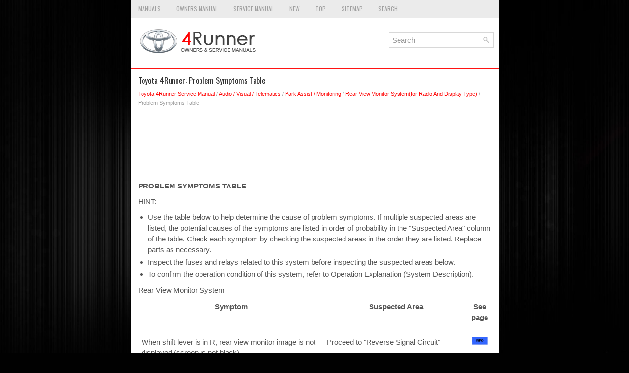

--- FILE ---
content_type: text/html
request_url: https://www.to4runner.net/problem_symptoms_table-545.html
body_size: 3778
content:
<!DOCTYPE html>
<html xmlns="http://www.w3.org/1999/xhtml" lang="en-US">

<head profile="http://gmpg.org/xfn/11">
<meta name="viewport" content="width=device-width, initial-scale=1.0">
<meta http-equiv="Content-Type" content="text/html; charset=utf-8">
<title>Toyota 4Runner: Problem Symptoms Table - Rear View Monitor System(for Radio And Display Type) - Service Manual</title>
<link rel="stylesheet" href="style.css" type="text/css" media="screen, projection">
<link rel="shortcut icon" href="favicon.ico" type="image/x-icon">
<link href="media-queries.css" rel="stylesheet" type="text/css">
<!-- html5.js for IE less than 9 --><!--[if lt IE 9]>
<script src="http://html5shim.googlecode.com/svn/trunk/html5.js"></script>
<![endif]-->
<!-- css3-mediaqueries.js for IE less than 9 --><!--[if lt IE 9]>
<script src="http://css3-mediaqueries-js.googlecode.com/svn/trunk/css3-mediaqueries.js"></script>
<![endif]-->


<script async src="//pagead2.googlesyndication.com/pagead/js/adsbygoogle.js"></script>
<script>
     (adsbygoogle = window.adsbygoogle || []).push({
          google_ad_client: "ca-pub-8114057553037766",
          enable_page_level_ads: true
     });
</script>


</head>

<body>

<script>(function(d, s, id) {
  var js, fjs = d.getElementsByTagName(s)[0];
  if (d.getElementById(id)) return;
  js = d.createElement(s); js.id = id;
  js.src = 'https://connect.facebook.net/en_EN/sdk.js#xfbml=1&version=v3.2';
  fjs.parentNode.insertBefore(js, fjs);
}(document, 'script', 'facebook-jssdk'));</script>

<div class="t4run_landin">
	<div class="t4run_meuper">
		<ul>
			<li><a href="/">Manuals</a></li>
			<li><a href="/toyota_4runner_owners_manual-1.html.html">Owners Manual</a></li>
			<li><a href="/toyota_4runner_service_manual-242.html">Service Manual</a></li>
			<li><a href="/new.html">New</a></li>
			<li><a href="/top.html">Top</a></li>
			<li><a href="/sitemap.html">Sitemap</a></li>
			<li><a href="/search.php">Search</a></li>
		</ul>
	</div>
	<div class="t4run_pilog">
		<a href="/">
		<img src="images/logo.png" alt="Toyota 4Runner manuals" title="Toyota 4Runner Car Manuals"></a>
		<div id="search" title="Type and hit enter">
		<form method="get" id="searchform" action="/search.php">
		<input value="Search" name="q" id="s" onblur="if (this.value == '')  {this.value = 'Search';}" onfocus="if (this.value == 'Search') {this.value = '';}" type="text">
		<input type="hidden" name="cx" value="partner-pub-8114057553037766:7018774424" />
    	<input type="hidden" name="cof" value="FORID:11" />
    	<input type="hidden" name="ie" value="UTF-8" />
    	<input src="/images/search.png" style="border:0pt none; vertical-align: top; float:left" type="image">
		</form>
		</div>
		<div style="clear:both"></div>
	</div>
	<!-- #header -->
	<div class="t4run_viset">
			<h1>Toyota 4Runner: Problem Symptoms Table</h1>
			<div class="t4run_aboutinf">
				<div style="font-size:11px; text-decoration:none; margin-top:5px;"><a href="toyota_4runner_service_manual-242.html">Toyota 4Runner Service Manual</a> / <a href="audio_visual_telematics-244.html">Audio / Visual / Telematics</a> / <a href="park_assist_monitoring-502.html">Park Assist / Monitoring</a> / <a href="rear_view_monitor_system_for_radio_and_display_type_-539.html">Rear View Monitor System(for Radio And Display Type)</a> /  Problem Symptoms Table</div></div>
			<p><script async src="//pagead2.googlesyndication.com/pagead/js/adsbygoogle.js"></script>
<!-- to4runner.net top adaptive -->
<ins class="adsbygoogle"
     style="display:block; height: 120px;"
     data-ad-client="ca-pub-8114057553037766"
     data-ad-slot="8141441640"></ins>
<script>
(adsbygoogle = window.adsbygoogle || []).push({});
</script></p>
			<p><p><b><big>PROBLEM SYMPTOMS TABLE</big></b><p></p>
<div>
	<p>HINT:</p>
	<ul>
		<li>Use the table below to help determine the cause of problem symptoms. 
		If multiple suspected areas are listed, the potential causes of the symptoms 
		are listed in order of probability in the &quot;Suspected Area&quot; column of the 
		table. Check each symptom by checking the suspected areas in the order they 
		are listed. Replace parts as necessary. </li>
		<li>Inspect the fuses and relays related to this system before inspecting 
		the suspected areas below. </li>
		<li>To confirm the operation condition of this system, refer to Operation 
		Explanation (System Description). </li>
	</ul>
</div>
Rear View Monitor System
<table width="100%" border="1">
	<tr>
		<th align="center">
		<p>Symptom</p>
		</th>
		<th align="center">
		<p>Suspected Area</p>
		</th>
		<th align="center">
		<p>See page</p>
		</th>
	</tr>
	<tr>
		<td rowspan="3" valign="middle">
		<p>When shift lever is in R, rear view monitor image is not displayed (screen 
		is not black)</p>
		</td>
		<td>
		<p>Proceed to &quot;Reverse Signal Circuit&quot;</p>
		</td>
		<td align="center" valign="middle">
		<p><img src="images/books/252/info(166).gif"> </p>
<br>		</td>
	</tr>
	<tr>
		<td>
		<p>Proceed to &quot;Radio receiver power source circuit&quot;</p>
		</td>
		<td align="center" valign="middle">
		<p><img src="images/books/252/info(166).gif"> </p>
<br>		</td>
	</tr>
	<tr>
		<td>
		<p>Radio and display receiver assembly</p>
		</td>
		<td align="center" valign="middle">
		<p><img src="images/books/252/info(166).gif"> </p>
<br>		</td>
	</tr>
	<tr>
		<td rowspan="3" valign="middle">
		<p>When shift lever is in R, rear view monitor image is not displayed (screen 
		is black)</p>
		</td>
		<td>
		<p>Proceed to &quot;Image from camera for rear view monitor is abnormal&quot;</p>
		</td>
		<td align="center" valign="middle">
		<p><img src="images/books/252/info(166).gif"> </p>
<br>		</td>
	</tr>
	<tr>
		<td>
		<p>Television camera assembly</p>
		</td>
		<td align="center" valign="middle">
		<p><img src="images/books/252/info(166).gif"> </p>
<br>		</td>
	</tr>
	<tr>
		<td>
		<p>Radio and display receiver assembly</p>
		</td>
		<td align="center" valign="middle">
		<p><img src="images/books/252/info(166).gif"> </p>
<br>		</td>
	</tr>
	<tr>
		<td rowspan="2" valign="middle">
		<p>When shift lever is not in R, rear view monitor image is displayed</p>
		</td>
		<td>
		<p>Proceed to &quot;Reverse Signal Circuit&quot;</p>
		</td>
		<td align="center" valign="middle">
		<p><img src="images/books/252/info(166).gif"> </p>
<br>		</td>
	</tr>
	<tr>
		<td>
		<p>Radio and display receiver assembly</p>
		</td>
		<td align="center" valign="middle">
		<p><img src="images/books/252/info(166).gif"> </p>
<br>		</td>
	</tr>
	<tr>
		<td rowspan="3" valign="middle">
		<p>Problem with rear view monitor image (color, distortion of picture)</p>
		</td>
		<td>
		<p>Proceed to &quot;Image from camera for rear view monitor is abnormal&quot;</p>
		</td>
		<td align="center" valign="middle">
		<p><img src="images/books/252/info(166).gif"> </p>
<br>		</td>
	</tr>
	<tr>
		<td>
		<p>Television camera assembly</p>
		</td>
		<td align="center" valign="middle">
		<p><img src="images/books/252/info(166).gif"> </p>
<br>		</td>
	</tr>
	<tr>
		<td>
		<p>Radio and display receiver assembly</p>
		</td>
		<td align="center" valign="middle">
		<p><img src="images/books/252/info(166).gif"> </p>
<br>		</td>
	</tr>
</table><ul></ul></table></ul><div style="clear:both"></div><div align="center"><script async src="//pagead2.googlesyndication.com/pagead/js/adsbygoogle.js"></script>
<!-- to4runner.net bot adaptive -->
<ins class="adsbygoogle"
     style="display:block"
     data-ad-client="ca-pub-8114057553037766"
     data-ad-slot="2537050732"
     data-ad-format="auto"
     data-full-width-responsive="true"></ins>
<script>
(adsbygoogle = window.adsbygoogle || []).push({});
</script></div>
<div style="width: calc(50% - 10px); margin:5px; float:left">
<h5 style="margin:5px 0"><a href="how_to_proceed_with_troubleshooting-544.html" style="text-decoration:none"><img src="images/previous.png" alt="" border="0" style="float:left; margin-right:3px;"><span>How To Proceed With Troubleshooting</span></a></h5>
   CAUTION / NOTICE / HINT
HINT:
Use the following procedure to troubleshoot the rear view monitor system.
PROCEDURE

	
		
		1. 
		
		
		VEHICLE BROUGHT TO WORKSHOP
		
	


	
		
		
			
 ...
   </p></div>
<div style="width: calc(50% - 10px); margin:5px; float:left">
<h5 style="margin:5px 0"><a href="terminals_of_ecu-546.html" style="text-decoration:none"><img src="images/next.png" alt="" border="0" style="float:right; margin-left:3px;"><span>Terminals Of Ecu</span></a></h5>
   TERMINALS OF ECU
1. REAR TELEVISION CAMERA ASSEMBLY

(a) Disconnect the Y2 rear television camera assembly connector.
(b) Measure the voltage according to the value(s) in the table below.

	
		 ...
   </p></div>
<div style="clear:both"></div><div style="margin-top:0px;">
   <h5 style="margin:5px 0">Other materials about Toyota 4Runner:</h5><p><a href="mayday_battery-373.html"><span>Mayday Battery</span></a><br>
   	Components

COMPONENTS
ILLUSTRATION

Removal

REMOVAL
PROCEDURE
1. DISCONNECT CABLE FROM NEGATIVE BATTERY TERMINAL
NOTICE:
When disconnecting the cable, some systems need to be initialized after the cable 
is reconnected (See page  ).
2. REMOVE MA ...
   	</p><p><a href="front_airbag_sensor_lh_malfunction_b1615_14_-2097.html"><span>Front Airbag Sensor LH Malfunction (B1615/14)</span></a><br>
   	DESCRIPTION
The front airbag sensor LH consists of the diagnostic circuit and frontal deceleration 
sensor, etc.
If the center airbag sensor receives signals from the frontal deceleration sensor, 
it determines whether the SRS should be activated.
DTC B16 ...
   	</p></div>
<script>
// <!--
document.write('<iframe src="counter.php?id=545" width=0 height=0 marginwidth=0 marginheight=0 scrolling=no frameborder=0></iframe>');
// -->

</script>
</p>
	</div>
	<!-- #main -->
	<div class="t4run_longhome">
		<div align="center">
			© 2016-2026 | www.to4runner.net<br /><!--LiveInternet counter--><script type="text/javascript"><!--
document.write("<a href='//www.liveinternet.ru/click' "+
"target=_blank><img src='//counter.yadro.ru/hit?t23.5;r"+
escape(document.referrer)+((typeof(screen)=="undefined")?"":
";s"+screen.width+"*"+screen.height+"*"+(screen.colorDepth?
screen.colorDepth:screen.pixelDepth))+";u"+escape(document.URL)+
";"+Math.random()+
"' alt=''"+
"border='0' width='88' height='15'><\/a>")
//--></script><!--/LiveInternet-->
<!--LiveInternet counter--><img id="licnt5525" width="0" height="0" style="border:0"
title=""
src="[data-uri]"
alt=""/><script>(function(d,s){d.getElementById("licnt5525").src=
"https://counter.yadro.ru/hit;encarall?t20.1;r"+escape(d.referrer)+
((typeof(s)=="undefined")?"":";s"+s.width+"*"+s.height+"*"+
(s.colorDepth?s.colorDepth:s.pixelDepth))+";u"+escape(d.URL)+
";h"+escape(d.title.substring(0,150))+";"+Math.random()})
(document,screen)</script><!--/LiveInternet--><br />0.0115</div>
	</div>
</div>

</body>

</html>


--- FILE ---
content_type: text/html; charset=utf-8
request_url: https://www.google.com/recaptcha/api2/aframe
body_size: 268
content:
<!DOCTYPE HTML><html><head><meta http-equiv="content-type" content="text/html; charset=UTF-8"></head><body><script nonce="F4UkysZtr4x1maFLm5y3RQ">/** Anti-fraud and anti-abuse applications only. See google.com/recaptcha */ try{var clients={'sodar':'https://pagead2.googlesyndication.com/pagead/sodar?'};window.addEventListener("message",function(a){try{if(a.source===window.parent){var b=JSON.parse(a.data);var c=clients[b['id']];if(c){var d=document.createElement('img');d.src=c+b['params']+'&rc='+(localStorage.getItem("rc::a")?sessionStorage.getItem("rc::b"):"");window.document.body.appendChild(d);sessionStorage.setItem("rc::e",parseInt(sessionStorage.getItem("rc::e")||0)+1);localStorage.setItem("rc::h",'1768593526718');}}}catch(b){}});window.parent.postMessage("_grecaptcha_ready", "*");}catch(b){}</script></body></html>

--- FILE ---
content_type: text/css
request_url: https://www.to4runner.net/media-queries.css
body_size: 521
content:
@media screen and (max-width: 768px) {
.t4run_landin {
    width: 100%;

}
.t4run_meuper{	float:none;
	clear:both;
	overflow:hidden;
}
.t4run_meuper ul li a{
}

.t4run_pilog{
     padding:10px 10px;
}
.t4run_viset p{
     text-align:justify;
}
.t4run_pilog a img{	max-width: 45%;}
.t4run_viset {	padding:15px 7px;	overflow:hidden;
}
.t4run_viset li {
    margin: 7px 0px;
}
#search {max-width: 50%;
min-width: auto;
margin-top: 1%;
}

.mobto4{	float:none;	align:initial;}
.t4run_longhome{	margin-bottom:0;}

}